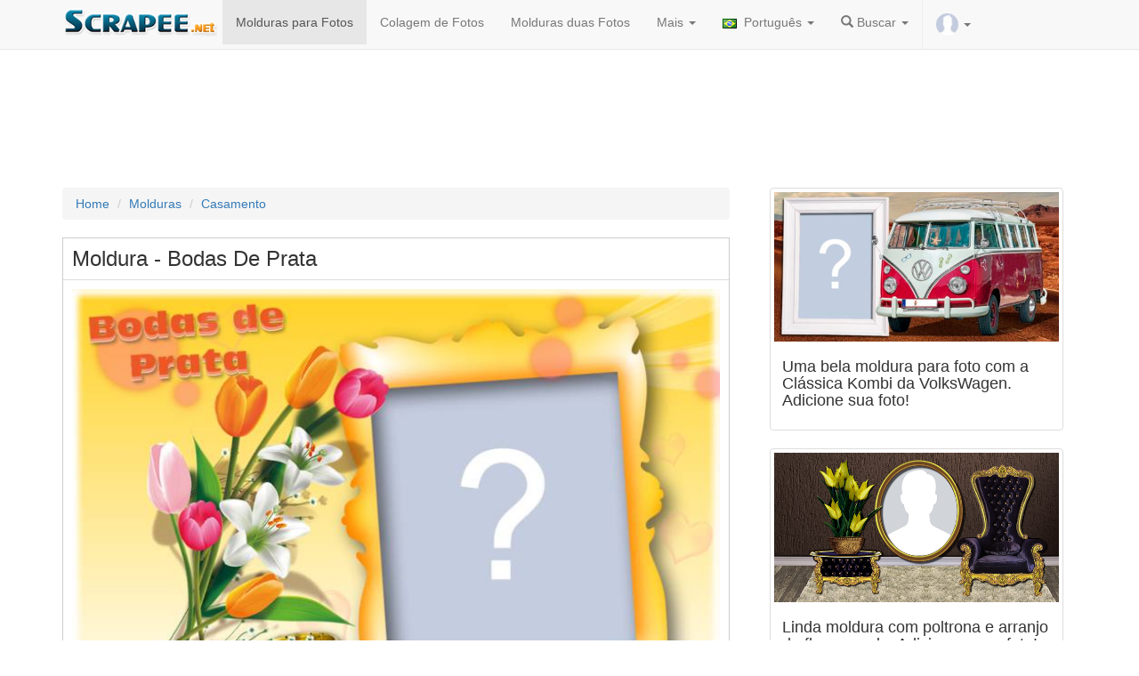

--- FILE ---
content_type: text/html; charset=UTF-8
request_url: https://pt.scrapee.net/moldura_5018-Bodas-de-Prata.htm
body_size: 13168
content:
<!DOCTYPE html>
<head>
<meta name="viewport" content="width=device-width, initial-scale=1">
<meta name="verify-v1" content="QDZjRs8ifX1bdowvGLpdgPmdWEYQCyPToBb9e0Xsl90=" />
<meta name="google-site-verification" content="Rk48YjP_HlN7mqPI3b3-HUe0NW0WrWLIerQfA7mJUCE" />
<meta http-equiv='Content-Type' content='text/html; charset=UTF-8'>

<meta name="facebook-domain-verification" content="oaksk0sjagoggm9r0z7852sqt0jutk" />
<link rel="preconnect" href="//pagead2.googlesyndication.com">

<link rel="preconnect" href="https://adservice.google.com">
<link rel="preconnect" href="https://googleads.g.doubleclick.net">
<link rel="preconnect" href="https://www.googletagservices.com">
<link rel="preconnect" href="https://tpc.googlesyndication.com">
  
<link rel="preconnect" href="//platform-api.sharethis.com">
<link rel="preconnect" href="//connect.facebook.net">
<link rel="preconnect" href="//www.google-analytics.com">


<meta http-equiv="Content-Language" content="pt-br">

        
         <meta property="og:url" content="https://pt.scrapee.net/moldura_5018-Bodas-de-Prata.htm">
    <meta property="og:image" content="https://s3.amazonaws.com/scrapee/thumbs/6249_md.jpg">
        <!--<meta property="fb:app_id" content="388433369414755">-->
    <meta property="og:site_name" content="scrapee.net">
    	<meta property="og:description" content="Moldura - Bodas De Prata">
	
		<!--
	<meta name="robots" content="noindex, follow">
	-->
	    <meta property="og:title" content="Moldura - Bodas De Prata">
    
    
  
	<meta property="article:publisher" content="https://www.facebook.com/photoframia/"/>
   
   	<meta property="og:image" content="https://s3.amazonaws.com/scrapee/thumbs/6249_md.jpg">
<meta property="og:image:height" content="478">
    <meta property="og:image:width" content="712">
    
        <meta property="twitter:title" content="Moldura - Bodas De Prata">
    <meta property="twitter:card" content="photo">
    <meta name="twitter:image" content="https://s3.amazonaws.com/scrapee/thumbs/6249_md.jpg">
    
	    
   
  

   
    <!--
    <meta property="og:type" content="website">
    -->
    
    <meta name="medium" content="image" />
    


<title>Moldura - Bodas De Prata</title>

<link rel="stylesheet" href="/site2015/css/bootstrap.min.css?v=s4sc">
<style>
.downloadphotoclick,.shareonfacetext,.sharethis-inline-share-buttons{
display:inline-block;
}
.insert_ad_here{
padding-top:20px;
display:inline-block;
}

</style>
<meta name="p:domain_verify" content="2fba966ecf8129c92e649a048a8e1166"/>
<meta name="viewport" content="width=device-width, initial-scale=1,user-scalable=no">
<script src="/jquery-1.11.3.min.js" type="text/javascript"></script>
<link rel="manifest" href="/manifest.json" />


<!--
<script type="text/javascript" async defer src="//assets.pinterest.com/js/pinit.js"></script>-->
<script type='text/javascript' src='//platform-api.sharethis.com/js/sharethis.js#property=5c832f264c495400114fe9cd&product=inline-share-buttons' async='async'></script>

<!--<script src="https://cdn.onesignal.com/sdks/OneSignalSDK.js" async></script>-->

<style>
.adtopo {
    margin-top: 15px;
    min-height: 150px;
    width: 100%;
}

.admiddle {
    display: inline-block;
    min-width: 300px;
    min-height: 250px;
}
  img.lazyload{
    opacity: 0;
    will-change: opacity;
    transition: all 0.3s;
}

  img.lazyload.loaded{
  
    opacity: 1;
}
</style>

<!--
<script async src="//pagead2.googlesyndication.com/pagead/js/adsbygoogle.js"></script>
-->
<script async src="https://pagead2.googlesyndication.com/pagead/js/adsbygoogle.js?client=ca-pub-2961275946847263" crossorigin="anonymous"></script>

<link rel="apple-touch-icon" sizes="57x57" href="/apple-touch-icon-57x57.png?v=7kkv433pkg">
<link rel="apple-touch-icon" sizes="60x60" href="/apple-touch-icon-60x60.png?v=7kkv433pkg">
<link rel="apple-touch-icon" sizes="72x72" href="/apple-touch-icon-72x72.png?v=7kkv433pkg">
<link rel="apple-touch-icon" sizes="76x76" href="/apple-touch-icon-76x76.png?v=7kkv433pkg">
<link rel="apple-touch-icon" sizes="114x114" href="/apple-touch-icon-114x114.png?v=7kkv433pkg">
<link rel="apple-touch-icon" sizes="120x120" href="/apple-touch-icon-120x120.png?v=7kkv433pkg">
<link rel="apple-touch-icon" sizes="144x144" href="/apple-touch-icon-144x144.png?v=7kkv433pkg">
<link rel="apple-touch-icon" sizes="152x152" href="/apple-touch-icon-152x152.png?v=7kkv433pkg">
<link rel="apple-touch-icon" sizes="180x180" href="/apple-touch-icon-180x180.png?v=7kkv433pkg">
<link rel="icon" type="image/png" href="/favicon-32x32.png?v=7kkv433pkg" sizes="32x32">
<link rel="icon" type="image/png" href="/android-chrome-192x192.png?v=7kkv433pkg" sizes="192x192">
<link rel="icon" type="image/png" href="/favicon-96x96.png?v=7kkv433pkg" sizes="96x96">
<link rel="icon" type="image/png" href="/favicon-16x16.png?v=7kkv433pkg" sizes="16x16">
<link rel="mask-icon" href="/safari-pinned-tab.svg?v=7kkv433pkg" color="#5bbad5">
<link rel="shortcut icon" href="/favicon.ico?v=7kkv433pkg">
<meta name="msapplication-TileColor" content="#da532c">
<meta name="msapplication-TileImage" content="/mstile-144x144.png?v=7kkv433pkg">
<meta name="theme-color" content="#ffffff">
<!-- Meta Pixel Code -->
<script>
!function(f,b,e,v,n,t,s)
{if(f.fbq)return;n=f.fbq=function(){n.callMethod?
n.callMethod.apply(n,arguments):n.queue.push(arguments)};
if(!f._fbq)f._fbq=n;n.push=n;n.loaded=!0;n.version='2.0';
n.queue=[];t=b.createElement(e);t.async=!0;
t.src=v;s=b.getElementsByTagName(e)[0];
s.parentNode.insertBefore(t,s)}(window, document,'script',
'https://connect.facebook.net/en_US/fbevents.js');
fbq('init', '1376763236225265');
fbq('track', 'PageView');
</script>
<noscript><img height="1" width="1" style="display:none"
src="https://www.facebook.com/tr?id=1376763236225265&ev=PageView&noscript=1"
/></noscript>
<!-- End Meta Pixel Code -->
</head>
<body>
<!--<div id="fb-root"></div>-->
<style>
.shareface{
display:none;
}
</style>

</script>



     <nav class="navbar navbar-default navbar-fixed-top ">
      <div class="container">
        <div class="navbar-header">
        
          <button type="button" class="navbar-toggle collapsed loggeduserbadge" style="border:0px; padding: 6px" data-toggle="collapse" data-target="#logoutmenu" aria-expanded="false" aria-controls="navbar">
            <img src="/images/unlogged.jpg" width="20" id="logged_user_picture_sm">
			  <span class="caret"></span>
          </button>
          
         
         <button type="button" class="navbar-toggle collapsed" data-toggle="collapse" data-target="#navbar" aria-expanded="false" aria-controls="navbar">
            <span class="sr-only">Toggle navigation</span>
            <span class="icon-bar"></span>
            <span class="icon-bar"></span>
            <span class="icon-bar"></span>
           
          </button>
        
          <a href="https://pt.scrapee.net/"><img src="/logos/newlogo.png?v2" alt="montagem de fotos e efeitos" class="img-responsive logoscrapee" style="max-width:180px"></a>
        </div>
        
        
        <div id="logoutmenu" class="navbar-collapsed collapse ">
          <ul class="nav navbar-nav">
          
               	<hr>
       	       	
       	<li class="loggeduser hidden logoutUser"><a href="#logout" alt="Criar Novo Teste" title="Criar Novo Teste"><span class="glyphicon glyphicon-off" aria-hidden="true"></span> Encerrar Sessão</a></li>
       	
       	 <li class="loginuser hidden"><a href="#" onClick="logInWithFacebook();" alt="Login" title="Login"><span class="glyphicon glyphicon-user" aria-hidden="true"></span> Login</a></li>
       	 
        </ul>
        
			</div>
        
        
        <div id="navbar" class="navbar-collapse collapse">
          <ul class="nav navbar-nav">
    
    <li class="visible-xs"><a href="/"><span class="glyphicon glyphicon-home"></span> Home</a></li>  
<li class="active"><a href="/molduras-para-fotos.htm">Molduras para Fotos</a></li>

<li ><a href="/colagem-de-fotos-avancada.htm">Colagem de Fotos</a></li>


<li class="hidden-md"><a href="/molduras-duas-fotos.htm">Molduras duas Fotos</a></li>




<li class="dropdown">
        <a class="dropdown-toggle" data-toggle="dropdown" href="#">Mais
        <span class="caret"></span></a>
        <ul class="dropdown-menu">


<li ><a href="/criar-convite-de-aniversario-online.htm">Convites de Aniversário</a></li>
<li ><a href="/montagem-de-fotos.htm">Montagem de Fotos</a></li>
<li ><a href="/mensagens">Mensagens</a></li>
<li ><a href="/artigos">Artigos</a></li>
<li><a href="https://pt.photoframia.com">Photoframia</a></li>
<!--
<li ><a href="/curso">Como criar molduras</a></li>-->

<li><a href="https://pt.scrapee.net/termos.htm"  rel="nofollow">Política de Privacidade e Termos de Uso</a></li>
        </ul>
      </li>
<style type="text/css">
.langflag{
	
	padding:auto;
	margin:auto;
	padding-right:4px;
	max-height:12px;
}

</style>
<style type="text/css">
	.loggeduser{
		
		border-left: 1px solid #EEE;
	}
	#logged_user_picture,#logged_user_picture_sm{
		border-radius:50%;
	}
</style>
<li class="dropdown">
        <a class="dropdown-toggle" data-toggle="dropdown" href="#"><img src="/languages/pt.png" width="20" class="langflag"/> Português        <span class="caret"></span></a>
        <ul class="dropdown-menu">
<li><a href="https://en.scrapee.net/" alt="English" title="English"><img src="/languages/en.png"  class="langflag" width="20"/> English</a></li>
<li><a href="https://es.scrapee.net/" title="Español"><img src="/languages/es.png" width="20" class="langflag"/> Español</a></li>
<li><a href="https://fr.scrapee.net/" title="Français"><img src="/languages/fr.png" width="20" class="langflag"/> Français</a></li>
<li><a href="https://it.scrapee.net/" title="Italiano"><img src="/languages/it.png" width="20" class="langflag"/> Italiano</a></li>
<li><a href="https://pt.scrapee.net/" title="Português"><img src="/languages/pt.png" width="20" class="langflag"/> Português</a></li>
<li><a href="https://de.scrapee.net/" title="Deutsche"><img src="/languages/de.png" width="20" class="langflag"/> Deutsche</a></li>
<li><a href="https://ro.scrapee.net/" title="Română"><img src="/languages/ro.png" width="20" class="langflag"/> Română</a></li>
<li><a href="https://tr.scrapee.net/" title="Türkiye"><img src="/languages/tr.png" width="20" class="langflag"/> Türkiye</a></li>
<li><a href="https://ru.scrapee.net/" title="Pусский"><img src="/languages/ru.png" width="20" class="langflag"/> Pусский</a></li>
        </ul>
      </li>
      <li class="dropdown">
       <a class="dropdown-toggle" data-toggle="dropdown" href="#">
       <i class="glyphicon glyphicon-search"></i> Buscar <span class="caret"></span>
		</a>
      
        <ul class="dropdown-menu">
			<form class="navbar-form navbar-left" role="search" action="https://pt.scrapee.net/buscar.htm" id="cse-search-box" method="post">
			<div class="form-group">
			  <input type="text" name="searchterm" class="form-control" style="width:60%" placeholder="buscar">
			  <button type="submit"  name="sa" class="btn btn-default glyphicon glyphicon-search"></button>
			</div>
			
		  </form>
        </ul>
      </li>
           <li class="dropdown loggeduser loggeduserbadge">
       
        <a class="dropdown-toggle " data-toggle="dropdown" href="#">
		<img src="/images/unlogged.jpg" width="25" id="logged_user_picture">
        <span class="caret"> </span></a>
         
         
        <ul class="dropdown-menu dropdown-menu-right">
		
      	              	
       	<li class="loggeduser hidden logoutUser"><a href="#logout" alt="Criar Novo Teste" title="Criar Novo Teste"><span class="glyphicon glyphicon-off" aria-hidden="true"></span> Encerrar Sessão</a></li>
      	
      	<!--
      	<li class="loggeduser hidden delete_account"><a href="#logout" alt="Delete Account" title="Delete Account"><span class="glyphicon glyphicon-trash" aria-hidden="true"></span> Delete Account</a></li>
      	--->

      	
      	
      	
       	
       	 <li class="loginuser"><a href="#" onClick="logInWithFacebook();" alt="Login" title="Login"><span class="glyphicon glyphicon-user" aria-hidden="true"></span> Login</a></li>
       	 
        </ul>
        
       
        </ul>
       
      </li>
          </ul> 
          
          
        </div>
  
      </div>
    </nav>


<div style="padding-bottom:40px" class="visible-md">
	
</div>
<hr>

<style>
	@media (min-width: 768px) and (max-width: 991px) {
    .navbar-collapse.collapse {
        display: none !important;
    }
    .navbar-collapse.collapse.in {
        display: block !important;
    }
    .navbar-header .collapse, .navbar-toggle {
        display:block !important;
    }
    .navbar-header {
        float:none;
    }
}
</style>
<div class="container">
<!-- scrapee_responsive -->
<script async src="https://pagead2.googlesyndication.com/pagead/js/adsbygoogle.js?client=ca-pub-2961275946847263"
     crossorigin="anonymous"></script>
<ins class="adsbygoogle adtopo" style="display:inline-block" data-ad-client="ca-pub-2961275946847263" data-ad-slot="6559967457"></ins>
<script>
     (adsbygoogle = window.adsbygoogle || []).push({});
</script>

<script>
	
var isCallBack=false;
var accesstoken='';
    var testConfig = { 
    domain:'https://pt.scrapee.net/',
	me:'/me?fields=id,name,gender,picture.width(400)',
	redirect_url:'/fblogin.php?scope=user_photos&lang=pt&next=moldura_5018-Bodas-de-Prata.htm',
	redirect_url_publish:'/fblogin.php?scope=user_photos&lang=pt&next=moldura_5018-Bodas-de-Prata.htm',hasgender:false,
	testid: 9575,userid:0,friendname:0,friendid:0,username:0,friendimage:'',image:'',gender:"male",dominio:"https://pt.scrapee.net/",dominio_images:"https://s3.amazonaws.com/scrapee/",permalink:"moldura_5018-Bodas-de-Prata.htm",
		format:"montagemvariasfotos",scope:"user_photos",forcelogin:true,total_friends:1,
totalposts:100,width:250};
	
	if(testConfig.total_friends<1){
		total_friends=1;
	}
	var friends_array=[];
	var nicephotos=false;testConfig.sampledata=null;	
</script>

<div class="row" style="background-color:#FFF">

<div class="col-md-8">



<ul class="breadcrumb">
    <li><a href="/">Home</a></li>
    <li><a href="/molduras-para-fotos.htm">Molduras</a></li>
    <li class="active"><a href="/molduras_Casamento.htm">Casamento</a></li>
</ul>




<div id="photo_editor" class="testediv" style="border:1px solid #CCC; overflow:hidden">
<div id="loading-result2" class="hidden"  style="border-bottom:1px solid #ccc;">
<br>
<p><img src="/loading.gif"></p>
<h3>Carregando...</h3>
<hr>
</div>
<div id="test_content">
<div align="center">
<div class="row albumsarea"></div>

</div>

<style type="text/css">
.desctest{
	padding:20px;
	text-align:justify;
	font-size: large
}
hr{
 display: block;
   margin: 10px 0;
   visibility:hidden;
 }
</style>
<div id="loading">
<p><img src="/loading.gif"></p>
<h3 id="show_resultado">Carregando...</h3>
</div>
<h3 class="titletests text-left" itemprop="headline" style="margin:10px;padding:0px;">Moldura - Bodas De Prata</h3>
<div id="showcontent" style="padding-top:0px; border-top:1px solid #DDD" itemprop="articleBody">

	<img src="https://images.scrapee.net/testesimagefiles/9575-teste.jpg"  class="exemplomotivacional img-responsive" width="712" height="478" alt="Moldura - Bodas De Prata" id="exemplomotivacional">
	
		
	

</div>

<!--
<div class="alert alert-success shareonfacetext">
  
  <strong>Compartilhe</strong> sua foto para liberar o botão de download!</div>
-->


<div class="repeateplaceholder"></div>

<!--
<div class="fb-like" data-href="https://www.facebook.com/scrapeenet/" data-layout="button_count" data-action="like" data-show-faces="false" data-share="false">

</div>-->
<!--
<a href="https://www.pinterest.com/pin/create/button/" data-pin-url="/moldura_5018-Bodas-de-Prata.htm" data-pin-do="buttonBookmark" data-pin-config="beside">
</a>
<a href="https://www.pinterest.com/scrapeenet/"
   data-pin-do="buttonFollow">
   Scrapee.net
</a>
-->
<p>

</p>

<form name="uploadphotoform" id="uploadphotoform" method="post" action="/generatetestes.php">
<input type="file" id="my_file" style="display: none;" name="uploadPhoto[]"  accept="image/*" />
<textarea name="usertext" id="usertext" style="display: none;"></textarea>
<input type="hidden" name="contentId" value="9575"/>
</form>

 <div class="progress">
 
    <div class="bar"></div >
    <div class="percent">0%</div >
  </div>

  <div class="loading_wheel"></div>
  <script src="/javascript/jquery.form.js"></script> 
<script type="text/javascript">
$(function() {
        $(".fromComputer").click(function(a) {
			a.preventDefault();
			if(testConfig.hasusertext){

				bootbox.prompt({
					title: "Enter your text here:",
					inputType: 'textarea',
					callback: function (result) {
						if(result){
							console.log("user inserted text");
							$("#usertext").val(result);
							$("input[id='my_file']").click();
						}else{
							console.log("user did not input anything");
						}
					}
				});

			}else{
				$("input[id='my_file']").click();

		   }
        })
    }),
    function() {
        var a = $(".bar"),
            b = $(".percent"),
            c = $("#status");
        $("input[id='my_file']").change(function() {
            $("#uploadphotoform").submit()
        }), $("#uploadphotoform").ajaxForm({
            beforeSend: function() {
            	ga('send', 'event', 'teste',testConfig.permalink);
            	fbq('trackCustom', 'teste', {perma: testConfig.permalink,source:"upload"});
                c.empty();
                var d = "0%";
                a.width(d), b.html(d), $(".progress").show(), $("#uploadphotoform").hide()
            },
            uploadProgress: function(c, d, e, f) {
                var g = f + "%";
                a.width(g), b.html(g)
            },
            success: function() {
                var c = "100%";
				$(".loading_wheel").html("<img src=\"/loading.gif\">").show();
				
                a.width(c), b.html(c), $(".progress").hide(), $(".formularioupload").show()
            },
            error: function() {
                location.reload()
            },
            complete: function(a) {
                var b = a.responseText,
                    c = JSON && JSON.parse(b) || $.parseJSON(b);
                "no_face" == c.error && bootbox.alert("Desculpe. Não foi encontrado nenhum rosto na imagem enviada.",
                    function() {
                        location.reload()
                    }), c.username = "scrapee", c.redirectid && setTimeout(function() {
                    document.cookie="mylastpicture="+c.foto+";path=/";
                    
                        document.body.scrollTop = 0; // For Safari
   					 document.documentElement.scrollTop = 0; // For Chrome, Firefox, IE and Opera
   
   					ga('send', 'event', 'teste',"UPLOADEDFROMDEVICE");
   					fbq('trackCustom', 'UPLOADEDFROMDEVICE', {perma: testConfig.permalink});
                    window.location.href += "#pid="+c.redirectid;
					location.reload();
                    //location.href = "/result/" + c.username + "/" + c.url + "/" + c.redirectid
                    
                }, 2e3)
            }
        })
    }();
</script>


																												
<div class="row start_buttons" style=" margin:auto; padding-top:10px;">
<!--
<div class="col-md-12">
<button id="link_facebook" disabled rel="nofollow" class="myButton" onClick="Scrapee.login()" style="width:98%;"><span id="conteudo_btfb"><img src="/facebooklogo.png" width="35"/> Entrar com o Facebook</span></button><br />
</div>
-->



<style>
        #cameraModal {
            display: none;
            position: fixed;
            top: 0;
            left: 0;
            width: 100%;
            height: 100%;
            background-color: rgba(0, 0, 0, 0.8);
            z-index: 1000;
            justify-content: center;
            align-items: center;
        }
        #cameraContent {
            background: white;
            padding: 20px;
            border-radius: 10px;
            text-align: center;
        }
        video, canvas {
            width: 100%;
        }
        body.no-scroll {
            overflow: hidden;
        }
        
        
        
      .tirarFoto {
    color: #fff;
    margin-bottom: 10px;
    padding: 6px 12px;
    background: #4fb8f0;
    background-image: -webkit-linear-gradient(top, #4fb8f0, #2a8ec4);
    background-image: -moz-linear-gradient(top, #4fb8f0, #2a8ec4);
    background-image: -ms-linear-gradient(top, #4fb8f0, #2a8ec4);
    background-image: -o-linear-gradient(top, #4fb8f0, #2a8ec4);
    background-image: linear-gradient(to bottom, #4fb8f0, #2a8ec4);
    -moz-border-radius: 8px;
    -webkit-border-radius: 8px;
    border-radius: 0;
    border: 1px solid #000;
    font-size: 22px;
}
.tirarFoto:hover {
    background: #43a2d6;
    background-image: -webkit-linear-gradient(top, #43a2d6, #2978a5);
    background-image: -moz-linear-gradient(top, #43a2d6, #2978a5);
    background-image: -ms-linear-gradient(top, #43a2d6, #2978a5);
    background-image: -o-linear-gradient(top, #43a2d6, #2978a5);
    background-image: linear-gradient(to bottom, #43a2d6, #2978a5);
    text-decoration: none;
    color: #fff;
}

</style>


    <div id="output" class="mt-3"></div>

    <div id="cameraModal">
        <div id="cameraContent">
            <video id="video" autoplay playsinline></video>
            <canvas id="canvas" style="display:none;"></canvas>
            <button id="takePhoto" class="btn btn-primary mt-3">Tirar Foto</button>
            <button id="closeCamera" class="btn btn-secondary mt-3">Cancelar</button>
        </div>
    </div>

<div class="col-md-6">
<a id="link_facebook" href="#" rel="nofollow" class="tirarFoto" style="display: inline-block; width:99%;"><span id="conteudo_btfb"><img src="/cameraicon.png" width="25"/> Tirar Foto</span></a><br />
</div>

<div class="col-md-6">
<a id="link_facebook" href="#" rel="nofollow" class="fromComputer" style="display: inline-block; width:99%;"><span id="conteudo_btfb"><img src="/uploadicon.png?v2" width="25"/> Carregar Foto(s)</span></a><br />
</div>

<p><div class='sharethis-inline-share-buttons'></div></p>

<script async src="https://pagead2.googlesyndication.com/pagead/js/adsbygoogle.js?client=ca-pub-2961275946847263"
     crossorigin="anonymous"></script>
<ins class="adsbygoogle"
     style="display:block; text-align:center;"
     data-ad-layout="in-article"
     data-ad-format="fluid"
     data-ad-client="ca-pub-2961275946847263"
     data-ad-slot="2346279232"></ins>
<script>
     (adsbygoogle = window.adsbygoogle || []).push({});
</script>
</div>


<br>





<div class="sharebtplaceholder"></div>






<!--
<a href="https://pt.scrapee.net/mosaicos-para-facebook.htm" class="moretests">Outros Mosaicos</a> | <a href="https://pt.scrapee.net/molduras-para-fotos.htm" class="moreframes">Molduras</a>
-->



<div style="padding:5px;">

<div class="row">
		
		<div class="col-md-12 col-lg-12">
		<ul class="media-list main-list">
 <li class="media">
			    <a class="pull-left" href="/linda-moldura-com-ursinho-com-gorro-de-natal-adicione-a-sua-foto">
			      <img class="media-object lazyload" data-src="https://images.scrapee.net/testesimagefiles/23987-capa.jpg"  width="400" height="240" rel="nofollow" title="Linda moldura com Ursinho com gorro de Natal. Adicione a sua foto!"  alt="Linda moldura com Ursinho com gorro de Natal. Adicione a sua foto!" style="border:1px solid #CCC;width:150px; height:90px">
			    </a>
			    <div class="media-body">
			      <h4 class="media-heading text-left"><a rel="nofollow" href="/linda-moldura-com-ursinho-com-gorro-de-natal-adicione-a-sua-foto" style="color:#000;">Linda moldura com Ursinho com gorro de Natal. Adicione a sua...</a></h4>
			      <p class="by-author text-left">scrapee.net</p>
			    </div>
			   
			  </li>


 <li class="media">
			    <a class="pull-left" href="/linda-moldura-com-carro-classico-ford-vermelho-adicione-sua-foto">
			      <img class="media-object lazyload" data-src="https://images.scrapee.net/testesimagefiles/22330-capa.jpg?v=1589319216"  width="499" height="262" rel="nofollow" title="Linda moldura com carro clássico Ford vermelho. Adicione sua foto!"  alt="Linda moldura com carro clássico Ford vermelho. Adicione sua foto!" style="border:1px solid #CCC;width:150px; height:90px">
			    </a>
			    <div class="media-body">
			      <h4 class="media-heading text-left"><a rel="nofollow" href="/linda-moldura-com-carro-classico-ford-vermelho-adicione-sua-foto" style="color:#000;">Linda moldura com carro clássico Ford vermelho. Adicione...</a></h4>
			      <p class="by-author text-left">scrapee.net</p>
			    </div>
			   
			  </li>


 <li class="media">
			    <a class="pull-left" href="/moldura-com-ursinho-na-caixa-de-presente-adicione-sua-foto">
			      <img class="media-object lazyload" data-src="https://images.scrapee.net/testesimagefiles/20945-capa.jpg?v=1556931005"  width="499" height="262" rel="nofollow" title="Moldura com ursinho na caixa de presente. Adicione sua foto!"  alt="Moldura com ursinho na caixa de presente. Adicione sua foto!" style="border:1px solid #CCC;width:150px; height:90px">
			    </a>
			    <div class="media-body">
			      <h4 class="media-heading text-left"><a rel="nofollow" href="/moldura-com-ursinho-na-caixa-de-presente-adicione-sua-foto" style="color:#000;">Moldura com ursinho na caixa de presente. Adicione sua foto!</a></h4>
			      <p class="by-author text-left">scrapee.net</p>
			    </div>
			   
			  </li>


 <li class="media">
			    <a class="pull-left" href="/linda-moldura-com-flores-roxa-adicione-sua-foto">
			      <img class="media-object lazyload" data-src="https://images.scrapee.net/testesimagefiles/24424-capa.jpg"  width="420" height="220" rel="nofollow" title="Linda moldura com flores roxa. Adicione sua foto!"  alt="Linda moldura com flores roxa. Adicione sua foto!" style="border:1px solid #CCC;width:150px; height:90px">
			    </a>
			    <div class="media-body">
			      <h4 class="media-heading text-left"><a rel="nofollow" href="/linda-moldura-com-flores-roxa-adicione-sua-foto" style="color:#000;">Linda moldura com flores roxa. Adicione sua foto!</a></h4>
			      <p class="by-author text-left">scrapee.net</p>
			    </div>
			   
			  </li>


 <li class="media">
			    <a class="pull-left" href="/moldura-de-feliz-natal-crie-a-sua-novaapp">
			      <img class="media-object lazyload" data-src="https://images.scrapee.net/testesimagefiles/24330-capa.jpg"  width="800" height="420" rel="nofollow" title="Moldura de Feliz Natal. Crie a sua!"  alt="Moldura de Feliz Natal. Crie a sua!" style="border:1px solid #CCC;width:150px; height:90px">
			    </a>
			    <div class="media-body">
			      <h4 class="media-heading text-left"><a rel="nofollow" href="/moldura-de-feliz-natal-crie-a-sua-novaapp" style="color:#000;">Moldura de Feliz Natal. Crie a sua!</a></h4>
			      <p class="by-author text-left">scrapee.net</p>
			    </div>
			   
			  </li>


 <li class="media">
			    <a class="pull-left" href="/linda-moldura-de-rosas-com-6-fotos-faca-a-sua-3">
			      <img class="media-object lazyload" data-src="https://images.scrapee.net/testesimagefiles/2705-capa.jpg"  width="300" height="150" rel="nofollow" title="Linda Moldura de Rosas com 6 Fotos. Faça a Sua!"  alt="Linda Moldura de Rosas com 6 Fotos. Faça a Sua!" style="border:1px solid #CCC;width:150px; height:90px">
			    </a>
			    <div class="media-body">
			      <h4 class="media-heading text-left"><a rel="nofollow" href="/linda-moldura-de-rosas-com-6-fotos-faca-a-sua-3" style="color:#000;">Linda Moldura de Rosas com 6 Fotos. Faça a Sua!</a></h4>
			      <p class="by-author text-left">scrapee.net</p>
			    </div>
			   
			  </li>


<br>
<script async src="https://pagead2.googlesyndication.com/pagead/js/adsbygoogle.js?client=ca-pub-2961275946847263"
     crossorigin="anonymous"></script>
<ins class="adsbygoogle"
     style="display:block; text-align:center;"
     data-ad-layout="in-article"
     data-ad-format="fluid"
     data-ad-client="ca-pub-2961275946847263"
     data-ad-slot="2346279232"></ins>
<script>
     (adsbygoogle = window.adsbygoogle || []).push({});
</script>
<br>
 <li class="media">
			    <a class="pull-left" href="/lindo-mosaico-de-coracoezinhos-com-foto-sua-e24-amigos-faca-o-seu">
			      <img class="media-object lazyload" data-src="https://images.scrapee.net/testesimagefiles/1085-capa.jpg"  width="300" height="150" rel="nofollow" title="Lindo Mosaico de coraçõezinhos com Foto Sua e + 24 Amigos. Faça o Seu!"  alt="Lindo Mosaico de coraçõezinhos com Foto Sua e + 24 Amigos. Faça o Seu!" style="border:1px solid #CCC;width:150px; height:90px">
			    </a>
			    <div class="media-body">
			      <h4 class="media-heading text-left"><a rel="nofollow" href="/lindo-mosaico-de-coracoezinhos-com-foto-sua-e24-amigos-faca-o-seu" style="color:#000;">Lindo Mosaico de coraçõezinhos com Foto Sua e + 24 Amigos....</a></h4>
			      <p class="by-author text-left">scrapee.net</p>
			    </div>
			   
			  </li>


 <li class="media">
			    <a class="pull-left" href="/como-ficaria-sua-foto-em-um-lindo-medalhao">
			      <img class="media-object lazyload" data-src="https://images.scrapee.net/testesimagefiles/20845-capa.jpg"  width="500" height="262" rel="nofollow" title="Como ficaria sua foto em um lindo medalhão?"  alt="Como ficaria sua foto em um lindo medalhão?" style="border:1px solid #CCC;width:150px; height:90px">
			    </a>
			    <div class="media-body">
			      <h4 class="media-heading text-left"><a rel="nofollow" href="/como-ficaria-sua-foto-em-um-lindo-medalhao" style="color:#000;">Como ficaria sua foto em um lindo medalhão?</a></h4>
			      <p class="by-author text-left">scrapee.net</p>
			    </div>
			   
			  </li>


 <li class="media">
			    <a class="pull-left" href="/linda-moldura-com-rosas-coloridas-adicione-a-sua-foto">
			      <img class="media-object lazyload" data-src="https://images.scrapee.net/testesimagefiles/24470-capa.jpg"  width="420" height="220" rel="nofollow" title="Linda moldura com rosas coloridas. Adicione a sua foto!"  alt="Linda moldura com rosas coloridas. Adicione a sua foto!" style="border:1px solid #CCC;width:150px; height:90px">
			    </a>
			    <div class="media-body">
			      <h4 class="media-heading text-left"><a rel="nofollow" href="/linda-moldura-com-rosas-coloridas-adicione-a-sua-foto" style="color:#000;">Linda moldura com rosas coloridas. Adicione a sua foto!</a></h4>
			      <p class="by-author text-left">scrapee.net</p>
			    </div>
			   
			  </li>


 <li class="media">
			    <a class="pull-left" href="/moldura-com-mensagem-de-quarta-feira-adicione-uma-foto-para-fazer-a-sua">
			      <img class="media-object lazyload" data-src="https://images.scrapee.net/testesimagefiles/23279-capa.jpg?v=1599607675"  width="450" height="262" rel="nofollow" title="Moldura com mensagem de Quarta feira. Adicione uma foto para fazer a sua!"  alt="Moldura com mensagem de Quarta feira. Adicione uma foto para fazer a sua!" style="border:1px solid #CCC;width:150px; height:90px">
			    </a>
			    <div class="media-body">
			      <h4 class="media-heading text-left"><a rel="nofollow" href="/moldura-com-mensagem-de-quarta-feira-adicione-uma-foto-para-fazer-a-sua" style="color:#000;">Moldura com mensagem de Quarta feira. Adicione uma foto para...</a></h4>
			      <p class="by-author text-left">scrapee.net</p>
			    </div>
			   
			  </li>


 <li class="media">
			    <a class="pull-left" href="/moldura-de-rosa-vermelha-com-coracoezinhos">
			      <img class="media-object lazyload" data-src="https://images.scrapee.net/testesimagefiles/23635-capa.jpg"  width="800" height="420" rel="nofollow" title="Moldura de rosa vermelha com coraçõezinhos!"  alt="Moldura de rosa vermelha com coraçõezinhos!" style="border:1px solid #CCC;width:150px; height:90px">
			    </a>
			    <div class="media-body">
			      <h4 class="media-heading text-left"><a rel="nofollow" href="/moldura-de-rosa-vermelha-com-coracoezinhos" style="color:#000;">Moldura de rosa vermelha com coraçõezinhos!</a></h4>
			      <p class="by-author text-left">scrapee.net</p>
			    </div>
			   
			  </li>


			</ul>
		</div>
		

</div>


</div>



</div>


</div>



</div>

<div class="col-md-4 hidden-xs">


<div class = "col-sm-12 col-md-12">

<a href="/uma-bela-moldura-para-foto-com-a-classica-kombi-da-volkswagen-adicione-sua-foto">
<div class="thumbnail">
<img class="lazyload" data-src="https://images.scrapee.net/testesimagefiles/22269-capa.jpg?v=1589042119" alt="Uma bela moldura para foto com a Clássica Kombi da VolksWagen. Adicione sua foto!"  width="499" height="262">
         <div class = "caption">
         <h4>Uma bela moldura para foto com a Clássica Kombi da VolksWagen. Adicione sua foto!</h4>
       </div>  
</div>  

</a>
</div>


<div class = "col-sm-12 col-md-12">

<a href="/linda-moldura-com-poltrona-e-arranjo-de-flor-amarela-adicione-a-sua-foto">
<div class="thumbnail">
<img class="lazyload" data-src="https://images.scrapee.net/testesimagefiles/24169-capa.jpg" alt="Linda moldura com poltrona e arranjo de flor amarela. Adicione a sua foto!"  width="800" height="420">
         <div class = "caption">
         <h4>Linda moldura com poltrona e arranjo de flor amarela. Adicione a sua foto!</h4>
       </div>  
</div>  

</a>
</div>


<div class = "col-sm-12 col-md-12">

<a href="/moldura-de-feliz-pascoa-com-cesta-de-ovos-em-ingles">
<div class="thumbnail">
<img class="lazyload" data-src="https://images.scrapee.net/testesimagefiles/24224-capa.jpg" alt="Moldura de Feliz Pascoa com cesta de Ovos, em Ingles"  width="420" height="220">
         <div class = "caption">
         <h4>Moldura de Feliz Pascoa com cesta de Ovos, em Ingles</h4>
       </div>  
</div>  

</a>
</div>


<div class = "col-sm-12 col-md-12">

<a href="/arvore-de-natal-dourada-com-5-fotos-adicione-suas-fotos">
<div class="thumbnail">
<img class="lazyload" data-src="https://images.scrapee.net/testesimagefiles/24500-capa.jpg" alt="Árvore de Natal dourada com 5 fotos. Adicione suas fotos!"  width="420" height="220">
         <div class = "caption">
         <h4>Árvore de Natal dourada com 5 fotos. Adicione suas fotos!</h4>
       </div>  
</div>  

</a>
</div>


<div class = "col-sm-12 col-md-12">

<a href="/qual-suas-duas-fotos-mais-amada-de-2020">
<div class="thumbnail">
<img class="lazyload" data-src="https://images.scrapee.net/testesimagefiles/21723-capa.jpg?v=1579616587" alt="Quais suas 2 fotos mais amadas de 2020?"  width="499" height="262">
         <div class = "caption">
         <h4>Quais suas 2 fotos mais amadas de 2020?</h4>
       </div>  
</div>  

</a>
</div>


<div class = "col-sm-12 col-md-12">

<a href="/linda-moldura-de-madeira-com-girassois-adicione-sua-foto">
<div class="thumbnail">
<img class="lazyload" data-src="https://images.scrapee.net/testesimagefiles/22689-capa.jpg?v=1592874005" alt="Linda moldura de madeira com Girassóis. Adicione a sua foto!"  width="450" height="262">
         <div class = "caption">
         <h4>Linda moldura de madeira com Girassóis. Adicione a sua foto!</h4>
       </div>  
</div>  

</a>
</div>


<div class = "col-sm-12 col-md-12">

<a href="/linda-moldura-de-coracoes-com-3-fotos-dos-seus-albuns">
<div class="thumbnail">
<img class="lazyload" data-src="https://images.scrapee.net/testesimagefiles/11468-capa.jpg" alt="Linda moldura de corações com 3 fotos dos seus álbuns!"  width="300" height="157">
         <div class = "caption">
         <h4>Linda moldura de corações com 3 fotos dos seus álbuns!</h4>
       </div>  
</div>  

</a>
</div>


<div class = "col-sm-12 col-md-12">

<a href="/moldura-com-arranjo-de-natal-adicione-a-sua-foto-5">
<div class="thumbnail">
<img class="lazyload" data-src="https://images.scrapee.net/testesimagefiles/24012-capa.jpg?v=1608407509" alt="Moldura com arranjo de Natal. Adicione a sua foto!"  width="477" height="262">
         <div class = "caption">
         <h4>Moldura com arranjo de Natal. Adicione a sua foto!</h4>
       </div>  
</div>  

</a>
</div>
</div>

</div><br>
<hr>
<style type="text/css">
.myButton{
display: none;
font-size:1.2em;
}

</style>
 


</div>
<div class="linkbt well text-center footer"> <span class="linkrodape">Scrapee.net (R)- 2007 - 2023 - <a href="https://www.colagemfotos.com">Colagem de Fotos</a> - <a href="https://pt.scrapee.net/">Inicial</a> - <a href="https://pt.scrapee.net/ajuda.htm"  rel="nofollow">Ajuda</a> - <a href="https://pt.scrapee.net/termos.htm" rel="nofollow" >Termos de Uso e Privacidade</a> - <a href="/cdn-cgi/l/email-protection" class="__cf_email__" data-cfemail="22514150435247470c4d444b414b434e62454f434b4e0c414d4f">[email&#160;protected]</a><br>A maior coletanea de molduras para fotos e mensagens para compartilhar.</span></div>







<!-- Google tag (gtag.js) -->
<script data-cfasync="false" src="/cdn-cgi/scripts/5c5dd728/cloudflare-static/email-decode.min.js"></script><script async src="https://www.googletagmanager.com/gtag/js?id=UA-6492965-1"></script>
<script>
  window.dataLayer = window.dataLayer || [];
  function gtag(){dataLayer.push(arguments);}
  gtag('js', new Date());

  gtag('config', 'UA-6492965-1');
</script>


<script>

function throttle(n,l,t){var a,u,e,r=null,i=0;t||(t={});var o=function(){i=!1===t.leading?0:Date.now(),r=null,e=n.apply(a,u),r||(a=u=null)};return function(){var c=Date.now();i||!1!==t.leading||(i=c);var p=l-(c-i);return a=this,u=arguments,p<=0||p>l?(r&&(clearTimeout(r),r=null),i=c,e=n.apply(a,u),r||(a=u=null)):r||!1===t.trailing||(r=setTimeout(o,p)),e}}

let lazyImages = [...document.querySelectorAll('.lazyload')]
let inAdvance = 100;

function lazyLoad() {
	lazyImages = [...document.querySelectorAll('.lazyload')]
    lazyImages.forEach(image => {

        if (image.offsetTop < window.innerHeight + window.pageYOffset + inAdvance) {
            image.src = image.dataset.src;
            image.onload = () => image.classList.add('loaded');
        }
    })

    // if all loaded removeEventListener
}

lazyLoad()

window.addEventListener('scroll', throttle(lazyLoad, 50))
window.addEventListener('resize', throttle(lazyLoad, 50))


	
	
</script>

<script>


if(window.location.hash.search("pid")>0) {
//alert("tem hash");
    document.getElementById("test_content").style.display = 'none';
}else{
	document.getElementById("loading-result").style.display = 'none';
}

var specialChars = "<>@!#$%^&*()";
var check = function(string){
    for(i = 0; i < specialChars.length;i++){
        if(string.indexOf(specialChars[i]) > -1){
            return true
        }
    }
    return false;
}

function getCookie(cname) {
    var name = cname + "=";
    var decodedCookie = decodeURIComponent(document.cookie);
    var ca = decodedCookie.split(';');
    for(var i = 0; i <ca.length; i++) {
        var c = ca[i];
        while (c.charAt(0) == ' ') {
            c = c.substring(1);
        }
        if (c.indexOf(name) == 0) {
            return c.substring(name.length, c.length);
        }
    }
    return "";
}


$(function() {





$(document).on("click", ".downloadphotoclick", function(e) {		
	//alert("clicou download imagE");
	
	
	gtag('event', 'DOWNLOAD_PHOTO', {'event_category' : testConfig.permalink});

	fbq('trackCustom', 'DOWNLOAD_PHOTO', {perma: testConfig.permalink});

});



if(window.location.hash) {

	var hash=window.location.hash;
  	console.log("has hashtag");
  	
  	
  	if(hash.search("pid")>0){
  	console.log(hash.search("pid"));
  	
  		var imgcode = hash.split("#pid=");

if(check(imgcode[1]) == false){
$(".shareonfacetext").show();
      	$("#test_content").show();
      	  			console.log("Aqui carrega a imagem gerada");
  			$("#showcontent").html('<img src="https://images.scrapee.net/result/'+imgcode[1]+'.jpg" class="exemplomotivacional img-responsive" width="800" height="420" id="exemplomotivacional">');
  			
  			
//  			$(".sharebtplaceholder").prepend("<p><div class='sharethis-inline-share-buttons' data-url='"+testConfig.domain+testConfig.permalink+"?pid="+imgcode[1]+"'></div></p>");

  		  		
 
  		if(getCookie("mylastpicture") != imgcode[1]+".jpg"){
  			  			$(".sharebtplaceholder,.sharebtplaceholder2").prepend('<div class="botao_logar_face2"><button id="link_facebook" rel="nofollow" class="myButton" onclick="Scrapee.login();" style="width: 90%; display: inline-block;"><span id="conteudo_btfb"><img src="/facebooklogo.png" width="35"> Entrar com o Facebook</span></button><br></div>');
  			$(".myButton").show();
  			  			
  		}else{
//  			$(".testediv,.sharebtplaceholder").prepend('<button data-url="'+testConfig.domain+testConfig.permalink+'?pid='+imgcode[1]+'" class="shareface" style="color:#FFF; text-decoration:none; margin-bottom:5px; border:0px;"><img src="/facebooklogo.png" width="35"> Compartilhar foto</button>');
  
    			$(".testediv,.sharebtplaceholder").prepend('<button data-url="'+testConfig.domain+testConfig.permalink+'?pid='+imgcode[1]+'" class="shareface" style="color:#FFF; text-decoration:none; margin-bottom:5px; border:0px;"><span class="glyphicon glyphicon-share"></span> Compartilhar foto</button>');
  			//$(".testediv,.sharebtplaceholder").prepend('<button data-url="http://www.scrapee.com/'+testConfig.permalink+'?pid='+imgcode[1]+'" class="shareface" style="color:#FFF; text-decoration:none; margin-bottom:5px; border:0px;"><img src="/facebooklogo.png" width="35"> Compartilhar foto</button>');

      			
  		}
  		  		
  		$(".repeateplaceholder").html('<p><a href="/'+testConfig.permalink+'"><span class="btn btn-primary btn-sm"><span class="glyphicon glyphicon-transfer"></span> Mudar Foto</span></a> <a href="/download.php?img='+imgcode[1]+'" class="btn btn-success btn-sm downloadphotoclick"><span class="glyphicon glyphicon-print"></span> Download</a></p>');
  		
  			
  		
  			
  			
  			//$(".sharebtplaceholder").prepend("<p><div class='sharethis-inline-share-buttons' data-url='http://www.moldurasfoto.com/"+testConfig.permalink+"?pid="+imgcode[1]+"'></div></p>");
					$(".sharebtplaceholder").prepend("<p><div class='sharethis-inline-share-buttons' data-url='"+testConfig.domain+testConfig.permalink+"?pid="+imgcode[1]+"'></div></p>");
    	    	
	
    		
  		  		$(".botao_logar_face,#loading-result,.start_buttons,.testdescription").hide();
  		
}else{

    location.href='/'+testConfig.permalink; 
}


  	}
} else {
  
  	$(".sharebtplaceholder").prepend("<p><div class='sharethis-inline-share-buttons'></div></p>");

}


});


</script>
<script src="/scriptsTEST.min.js?lang=pt&c=zuj" type="text/javascript"></script>
</div>
<script src="/site2015/js/bootstrap.min.js?v=1a" type="text/javascript"></script>
<script src="/javascript/modal.js?v=1a"></script>
<script src="/site2015/js/ads.js?v=1a"></script>
<script src="/jscroll/jquery.jscroll.min.js?v=1a"></script>
<script>
 $(document).ready(function() { 
	if( window.canRunAds === undefined ){
	gtag('event', 'ads', {'event_category' : 'adblock'});
	}
	//se jquery ja carregou
	$(".myButton").show();
    $(".shareface").show();
    
    
    
    
    
    /*
    	$(document).on("click", ".tirarFoto", function(e) {	
		console.log("Tirar Foto");


	var htmlCamera='<div id="wrapper"><video></video><canvas></canvas><br /><button id="newphoto">Take A Photo</button><button id="download" disabled="disabled">Download Photo</button></div>' 

								bootbox.alert({
                                message: htmlCamera,
                                callback: function () {
                                console.log('This was logged in the callback!');
                                }
                                });

init();

	let dialog = bootbox.dialog({
                                title: 'A custom dialog with init',
                                message: '<p><i class="fas fa-spin fa-spinner"></i>
                                Loading...</p>'
                                });

                                dialog.init(function() {
                                setTimeout(function() {
                                dialog.find('.bootbox-body').html('I was loaded after the dialog was shown!');
                                }, 3000);
                                });	
                                
                          
     });	
     */
    
    
    
});
			$('[data-ui="jscroll-default"]').jscroll({
			loadingHtml: '<span>Carregando</span>'
			});
			
			
	                            		
			
</script>





<script>
/*
'use strict';

var message = {},
  wrapper = {},
  buttonNewPhoto = {},
  buttonDownload = {},
  video = {},
  canvas = {};

function initElement() {
  message = document.getElementById('msg');
  wrapper = document.getElementById('wrapper');
  buttonNewPhoto = document.getElementById('newphoto');
  buttonDownload = document.getElementById('download');
  video = document.querySelector('video');
  canvas = document.querySelector('canvas');

  if (navigator.mediaDevices === undefined) {
    navigator.mediaDevices = {};
  }

  if (navigator.mediaDevices.getUserMedia === undefined) {
    navigator.mediaDevices.getUserMedia = function (constraints) {

      var getUserMedia = navigator.getUserMedia || navigator.webkitGetUserMedia || navigator.mozGetUserMedia || navigator.msGetUserMedia;

      if (!getUserMedia) {
        return Promise.reject(new Error('getUserMedia is not implemented in this browser'));
      }

      return new Promise(function (resolve, reject) {
        getUserMedia.call(navigator, constraints, resolve, reject);
      })
    }
  }
}

function onTakeAPhoto() {
  canvas.getContext('2d').drawImage(video, 0, 0, video.width, video.height);
  buttonDownload.removeAttribute('disabled');
}

function onDownloadPhoto() {
  canvas.toBlob(function (blob) {
    var link = document.createElement('a');
    link.download = 'photo.jpg';
    link.setAttribute('href', URL.createObjectURL(blob));
    link.dispatchEvent(new MouseEvent('click'));

  }, 'image/jpeg', 1);
}

function onLoadVideo() {
  video.setAttribute('width', this.videoWidth);
  video.setAttribute('height', this.videoHeight);
  canvas.setAttribute('width', this.videoWidth);
  canvas.setAttribute('height', this.videoHeight);
  video.play();
}

function onMediaStream(stream) {
  if ('srcObject' in video) {
    video.srcObject = stream;
  } else {
    video.src = window.URL.createObjectURL(stream);
  }

  message.style.display = 'none';
  wrapper.style.display = 'block';
  buttonNewPhoto.addEventListener('click', onTakeAPhoto);
  buttonDownload.addEventListener('click', onDownloadPhoto);
  video.addEventListener('loadedmetadata', onLoadVideo);
}

function onMediaError(err) {
  message.innerHTML = err.name + ': ' + err.message;
}

function initEvent() {
  navigator.mediaDevices
    .getUserMedia({ video: true })
    .then(onMediaStream)
    .catch(onMediaError);
}

function init() {
  initElement();
  initEvent();
}

if (window.location.protocol != 'https:' && window.location.protocol != 'file:') {
  window.location.href = 'https:' + window.location.href.substring(window.location.protocol.length);
}

//window.addEventListener('DOMContentLoaded', init);
*/

$(document).ready(function() {
    let videoStream;
    let photoData;

    function showModal() {
        $('body').addClass('no-scroll');
        $('#cameraModal').css('display', 'flex');
    }

    function hideModal() {
        $('body').removeClass('no-scroll');
        $('#cameraModal').css('display', 'none');
        if (videoStream) {
            videoStream.getTracks().forEach(track => track.stop());
            videoStream = null; // Limpa a referência para indicar que a câmera não está mais ativa
        }
        $(".tirarFoto,.fromComputer").show();
        $(".loading_wheel").hide();
    }

    function startCamera() {
        const video = document.getElementById('video');
        const canvas = document.getElementById('canvas');
        const context = canvas.getContext('2d');

        navigator.mediaDevices.getUserMedia({ video: true })
            .then(stream => {
                console.log("Acesso à câmera concedido.");
                videoStream = stream;
                video.srcObject = stream;
                video.onloadedmetadata = function(e) {
                    video.play();
                    // Ajusta o tamanho do canvas para corresponder ao vídeo
                    canvas.width = video.videoWidth;
                    canvas.height = video.videoHeight;
                    console.log("Metadados de vídeo carregados: ", video.videoWidth, video.videoHeight);

                    // Mostra o modal apenas se não estiver visível
                    if (!$('#cameraModal').is(':visible')) {
                        showModal();
                    }
                };
            })
            .catch(err => {
                console.error("Erro ao acessar a câmera: ", err);
                
                        $(".tirarFoto,.fromComputer").show();
        				$(".loading_wheel").hide();
        
                // Verifica se o erro é de permissão negada e mostra um alerta
                if (err.name === 'NotAllowedError') {
                    alert("Você negou acesso à câmera. Não é possível tirar fotos sem permissão.");
                } else {
                    alert("Erro ao acessar a câmera: " + err.message);
                }
            });
    }

    $('.tirarFoto').click(function() {
        console.log("Botão 'Tirar Foto' clicado.");
        $(".loading_wheel").html("<img src=\"/loading.gif\">").show();
        $(".tirarFoto,.fromComputer").hide();

        // Se a câmera já foi inicializada, apenas mostra o modal novamente
        if (videoStream) {
            showModal();
        } else {
            // Senão, inicia o processo para obter permissão e iniciar a câmera
            startCamera();
        }
    });

    $('#takePhoto').click(function() {
        console.log("Botão 'Tirar Foto' clicado no modal.");
        const video = document.getElementById('video');
        const canvas = document.getElementById('canvas');
        const context = canvas.getContext('2d');
        context.drawImage(video, 0, 0, canvas.width, canvas.height);
        photoData = canvas.toDataURL('image/png');
        console.log("Foto capturada.");

        hideModal();
        processarFoto(photoData);
    });

    $('#closeCamera').click(function() {
        console.log("Botão 'Fechar' clicado.");
        hideModal();
    });

    function processarFoto(photoData) {
        $(".loading_wheel").html("<img src=\"/loading.gif\">").show();
        $(".tirarFoto,.fromComputer").hide();

        console.log("Processando foto capturada...");
        // Requisição POST usando jQuery
        $.post('/generatetestes.php', { image64: photoData, contentId: testConfig.testid }, function(html) {
            var result = JSON.parse(html); // Parse do JSON retornado pelo servidor
            
            console.log('Resposta do servidor:', result);
            
            if (result.success) {
                console.log("DEU CERTO ISSO");
                
                setTimeout(function() {
                    document.cookie = "mylastpicture=" + result.foto + ";path=/";
                    document.body.scrollTop = 0; // For Safari
                    document.documentElement.scrollTop = 0; // For Chrome, Firefox, IE and Opera
                    
                    ga('send', 'event', 'teste', "TIROUFOTOCAMERA");
                    fbq('trackCustom', 'TIROUFOTOCAMERA', { perma: testConfig.permalink });
                    
                    window.location.href += "#pid=" + result.redirectid;
                    location.reload();
                }, 1000);
            }
        })
        .fail(function(xhr, status, error) {
            $(".tirarFoto,.fromComputer").show();
            console.error('Erro na requisição:', error);
        });
    }
});



</script>
<script defer src="https://static.cloudflareinsights.com/beacon.min.js/vcd15cbe7772f49c399c6a5babf22c1241717689176015" integrity="sha512-ZpsOmlRQV6y907TI0dKBHq9Md29nnaEIPlkf84rnaERnq6zvWvPUqr2ft8M1aS28oN72PdrCzSjY4U6VaAw1EQ==" data-cf-beacon='{"version":"2024.11.0","token":"d003a20471974e3c8e733b8627cf37fc","r":1,"server_timing":{"name":{"cfCacheStatus":true,"cfEdge":true,"cfExtPri":true,"cfL4":true,"cfOrigin":true,"cfSpeedBrain":true},"location_startswith":null}}' crossorigin="anonymous"></script>
</body>
<div class="queries">

</div>
</html>
 

--- FILE ---
content_type: text/html; charset=utf-8
request_url: https://www.google.com/recaptcha/api2/aframe
body_size: 268
content:
<!DOCTYPE HTML><html><head><meta http-equiv="content-type" content="text/html; charset=UTF-8"></head><body><script nonce="diWyu8kny7w9pBFfPw_YZA">/** Anti-fraud and anti-abuse applications only. See google.com/recaptcha */ try{var clients={'sodar':'https://pagead2.googlesyndication.com/pagead/sodar?'};window.addEventListener("message",function(a){try{if(a.source===window.parent){var b=JSON.parse(a.data);var c=clients[b['id']];if(c){var d=document.createElement('img');d.src=c+b['params']+'&rc='+(localStorage.getItem("rc::a")?sessionStorage.getItem("rc::b"):"");window.document.body.appendChild(d);sessionStorage.setItem("rc::e",parseInt(sessionStorage.getItem("rc::e")||0)+1);localStorage.setItem("rc::h",'1768510544807');}}}catch(b){}});window.parent.postMessage("_grecaptcha_ready", "*");}catch(b){}</script></body></html>